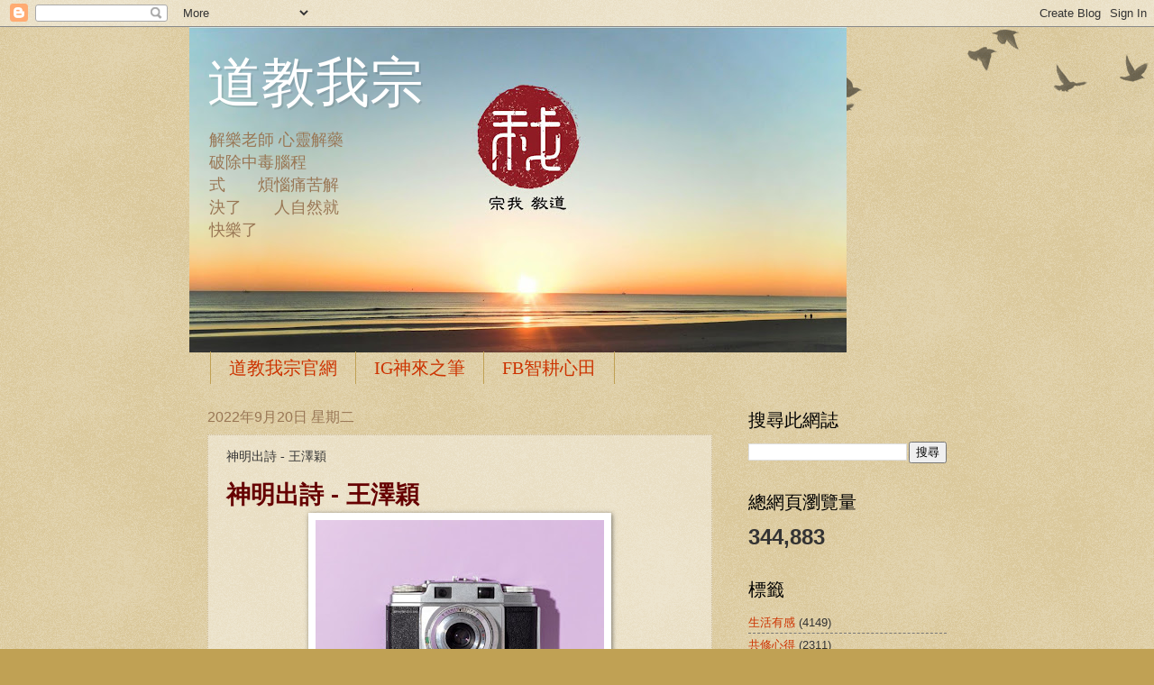

--- FILE ---
content_type: text/html; charset=UTF-8
request_url: https://iandtao.blogspot.com/b/stats?style=WHITE_TRANSPARENT&timeRange=ALL_TIME&token=APq4FmCGUsCIErjQTEERjB5SF3ACdoZ5t56wlrcU2LOuZMA14vF5XPGVpeb3LFRJQxrauUO2roZyXDzJIHs9uzz7vUbLqTlVmg
body_size: -15
content:
{"total":344883,"sparklineOptions":{"backgroundColor":{"fillOpacity":0.1,"fill":"#ffffff"},"series":[{"areaOpacity":0.3,"color":"#fff"}]},"sparklineData":[[0,43],[1,65],[2,31],[3,7],[4,29],[5,15],[6,20],[7,18],[8,17],[9,13],[10,15],[11,33],[12,43],[13,25],[14,22],[15,4],[16,6],[17,8],[18,9],[19,23],[20,13],[21,19],[22,20],[23,17],[24,9],[25,17],[26,24],[27,100],[28,7],[29,4]],"nextTickMs":54545}

--- FILE ---
content_type: text/html; charset=utf-8
request_url: https://www.google.com/recaptcha/api2/aframe
body_size: 267
content:
<!DOCTYPE HTML><html><head><meta http-equiv="content-type" content="text/html; charset=UTF-8"></head><body><script nonce="yGV12KZ1dS_R3cavXJ4LNg">/** Anti-fraud and anti-abuse applications only. See google.com/recaptcha */ try{var clients={'sodar':'https://pagead2.googlesyndication.com/pagead/sodar?'};window.addEventListener("message",function(a){try{if(a.source===window.parent){var b=JSON.parse(a.data);var c=clients[b['id']];if(c){var d=document.createElement('img');d.src=c+b['params']+'&rc='+(localStorage.getItem("rc::a")?sessionStorage.getItem("rc::b"):"");window.document.body.appendChild(d);sessionStorage.setItem("rc::e",parseInt(sessionStorage.getItem("rc::e")||0)+1);localStorage.setItem("rc::h",'1769084023364');}}}catch(b){}});window.parent.postMessage("_grecaptcha_ready", "*");}catch(b){}</script></body></html>